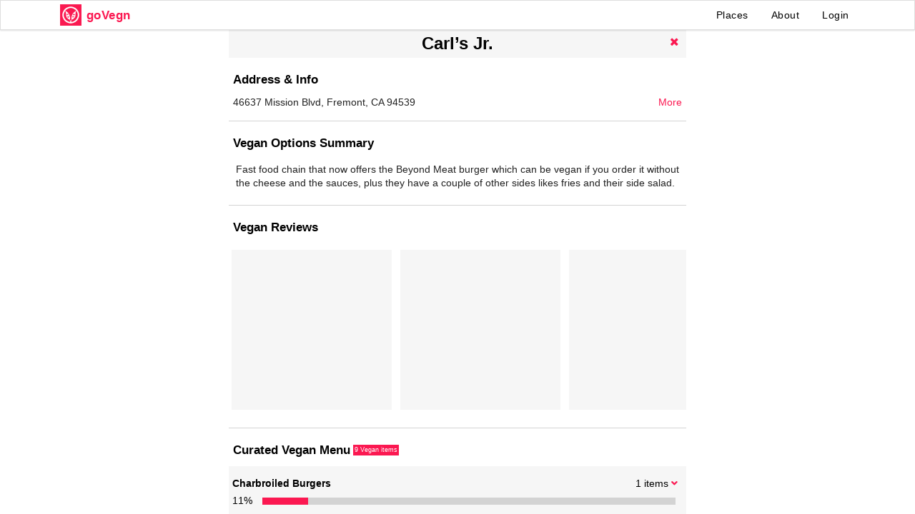

--- FILE ---
content_type: text/html; charset=utf-8
request_url: https://www.govegn.com/vegan-options-at-carls-jr-fremont-1
body_size: 6208
content:
<!DOCTYPE html>
<html>
  <head>
    <meta charset="utf-8">
    <meta http-equiv="X-UA-Compatible" content="IE=edge">

    <meta name="viewport" content="width=device-width, initial-scale=1">

    
<meta name="frontend/config/environment" content="%7B%22modulePrefix%22%3A%22frontend%22%2C%22environment%22%3A%22production%22%2C%22rootURL%22%3A%22/%22%2C%22locationType%22%3A%22auto%22%2C%22EmberENV%22%3A%7B%22FEATURES%22%3A%7B%7D%2C%22EXTEND_PROTOTYPES%22%3A%7B%22Date%22%3Afalse%7D%7D%2C%22APP%22%3A%7B%22name%22%3A%22frontend%22%2C%22version%22%3A%220.0.0%22%7D%2C%22fastboot%22%3A%7B%22hostWhitelist%22%3A%5B%7B%7D%2C%7B%7D%2C%7B%7D%2C%22govegn.herokuapp.com%22%2C%22govegn.com%22%2C%22www.govegn.com%22%5D%7D%2C%22exportApplicationGlobal%22%3Afalse%2C%22SEMANTIC_UI_VERSION%22%3A%222.2%22%7D" />
<!-- EMBER_CLI_FASTBOOT_TITLE -->  <meta name="ember-cli-head-start" content>
  <title id="ember84282" class="ember-view">Carl’s Jr. in Fremont Vegan Options | 9 Vegan Items |  goVegn
</title>
  <meta name="description" content="Take the guesswork out of ordering vegan food with our easy-to-use vegan menu guide for Carl’s Jr. in Fremont. See what dishes are vegan or can be veganized.  Get health, allergy (soy, nut, gluten free) and cross contamination info. Eat vegan anywhere with goVegn." id="ember84284" class="ember-view">

  <meta name="apple-itunes-app" content="app-id=1107764281 app-argument=https://www.govegn.com/vegan-options-at-carls-jr-fremont-1" id="ember84286" class="ember-view">

  <link rel="canonical" href="https://www.govegn.com/vegan-options-at-carls-jr-fremont-1" id="ember84288" class="ember-view">

  <meta name="twitter:site" content="@govegn" id="ember84290" class="ember-view">

  <meta name="twitter:description" content="Take the guesswork out of ordering vegan food with our easy-to-use vegan menu guide for Carl’s Jr. in Fremont. See what dishes are vegan or can be veganized.  Get health, allergy (soy, nut, gluten free) and cross contamination info. Eat vegan anywhere with goVegn." id="ember84292" class="ember-view">

  <meta name="twitter:card" content="summary_large_image" id="ember84294" class="ember-view">

  <meta name="twitter:title" content="Vegan Menu for Carl’s Jr." id="ember84296" class="ember-view">

  <meta name="twitter:image" content="https://govegnbucketdev.s3.amazonaws.com/posts/images/000/007/366/box_s/Carl's_Jr.jpg?1554408531" id="ember84298" class="ember-view">

  <meta property="og:type" content="website" id="ember84300" class="ember-view">

  <meta property="og:site_name" content="goVegn" id="ember84302" class="ember-view">

  <meta property="og:url" content="https://www.govegn.com/vegan-options-at-carls-jr-fremont-1" id="ember84304" class="ember-view">

  <meta property="og:description" content="Take the guesswork out of ordering vegan food with our easy-to-use vegan menu guide for Carl’s Jr. in Fremont. See what dishes are vegan or can be veganized.  Get health, allergy (soy, nut, gluten free) and cross contamination info. Eat vegan anywhere with goVegn." id="ember84306" class="ember-view">

  <meta property="og:title" content="Vegan Menu for Carl’s Jr." id="ember84308" class="ember-view">

  <meta property="og:image" content="https://govegnbucketdev.s3.amazonaws.com/posts/images/000/007/366/box_s/Carl's_Jr.jpg?1554408531" id="ember84310" class="ember-view">




<link rel="apple-touch-icon" href="apple-touch-icon.png">
<link rel="icon" href="images/logo.png">
<meta name="apple-mobile-web-app-title" content="goVegn">
<meta name="apple-mobile-web-app-capable" content="yes">




<!-- Global site tag (gtag.js) - Google Analytics -->
<script async src="https://www.googletagmanager.com/gtag/js?id=UA-129109249-1"></script>
<script>
  window.dataLayer = window.dataLayer || [];
  function gtag(){dataLayer.push(arguments);}
  gtag('js', new Date());

  gtag('config', 'UA-129109249-1');
</script>
<meta name="ember-cli-head-end" content>


    <link rel="stylesheet" href="/assets/vendor-b27e1104faedfe03b55dc1346e0708f6.css" integrity="sha256-DwFofi964rCToN/gRzQDAAo+zZ7FHN7c3DCLlvY/zUo= sha512-OP66HfR82rax5+ZuebwSNv/3mGyU+zz1bXbzK0M5C90INX3P/6QpZQ5j3Vg29nL/F8YgDEs2RW45Lit21HWWkA==" >
    <link rel="stylesheet" href="/assets/frontend-fcdcd33e711f32cd614ce163adf3a744.css" integrity="sha256-lnIgxktOgIyacxKIlUF3Z5Zd7VCeqsumImBiCtJKc8E= sha512-C29nKskFPIs5WcoRqNxdGOlhiNYo8lIPIhlSxP0dCDpB3OFP7DNA898iK7reckEA1FgfzTOuB0aTPtEslNR6jg==" >
    <link rel="stylesheet" href="/css/font-styles.min.css">

    <script src="https://www.google.com/recaptcha/api.js" async></script>
    <script src="https://www.gstatic.com/firebasejs/4.6.1/firebase.js" async></script>


    <!--<link rel="apple-touch-icon", sizes="180x180", href="image_url("apple-touch-icon.png")">-->
    <!--<link rel="icon", type:"image/png", sizes:"512x512",  href:image_url("android-chrome-512x512.png")}-->
    <!--<link rel="icon", type:"image/png", sizes:"192x192",  href:image_url("android-chrome-192x192.png")}-->
    <!--<link rel="icon", type:"image/png", sizes:"32x32", href:image_url("favicon-32x32.png")}-->
    <!--<link rel="icon", type:"image/png", sizes:"16x16", href:image_url("favicon-16x16.png")}-->
    <!--<link rel="manifest", href:"/manifest.json"}-->
    <!--<link rel="shortcut icon", type:"image/x-icon", href:"favicon.ico"}-->
    <!--<link rel="icon", type:"image/x-icon", href:"favicon.ico"}-->
    <!--<link rel="msapplication-TileColor", content:"#ffffff"}-->
    <!--<link rel="msapplication-TileImage", content:image_url("/mstile-150x150.png")}-->
    <!--<link rel="theme-color", content:"#ffffff"}-->


    
  </head>
  <body>
    <script type="x/boundary" id="fastboot-body-start"></script><div class="ember-view" id="ember84245"><!---->
<div class="ui fixed menu govegn">
  <div class="ui container">
    <div class="header item">
      <img class="logo" src="/images/logo.png" alt="goVegn Vegan Discovery Platform: Verified Vegan Options at Restaurants">
      <h1 class="title">goVegn</h1>
      <!--<span class="title desktop">&nbsp;Vegan Options at Restaurants</span>-->
    </div>
    <div class="right menu">
      <a href="/" id="ember84249" class="link item ember-view">Places</a>
      <!--<a class='link item' href='https://shop.govegn.com'>Products</a>-->
      <a href="/about" id="ember84250" class="link item ember-view">About</a>

        <a class="link item">Login</a>


    </div>
  </div>
</div>



<div class="full-height govegn-page">

  <div class="place-details-panel">


    <div id="bottom-scroll-container" class="scroll-container place-details">

    <script type="application/ld+json">
    [
      {"@context":"http://schema.org","@type":"Restaurant","url":"http://carlsjr.com","name":"Carl’s Jr.","address":"46637 Mission Blvd, Fremont, CA 94539","description":"Fast food chain that now offers the Beyond Meat burger which can be vegan if you order it without the cheese and the sauces, plus they have a couple of other sides likes fries and their side salad.","geo":{"@type":"GeoCoordinates","latitude":37.490961,"longitude":-121.928858},"hasMenu":{"@context":"http://schema.org","@type":"Menu","name":"Menu","url":"https://www.govegn.com/places/vegan-options-at-carls-jr-fremont-1/vegan-menu-options","mainEntityOfPage":"https://www.govegn.com/places/vegan-options-at-carls-jr-fremont-1/vegan-menu-options","inLanguage":"English","hasMenuSection":[{"@type":"MenuSection","name":"Charbroiled Burgers","hasMenuItem":[{"@type":"MenuItem","name":"BEYOND FAMOUS STAR® WITH CHEESE","description":"The new Beyond Famous Star features a 100% plant based Beyond Burger® patty on our iconic Famous Star® build. It’s a healthier option especially for those that do not want to sacrifice burgers but want to eat less meat.","suitableForDiet":"http://schema.org/VeganDiet"}]},{"@type":"MenuSection","name":"Breakfast Sides","hasMenuItem":[{"@type":"MenuItem","name":"Hash Rounds Small","description":"","suitableForDiet":"http://schema.org/VeganDiet"},{"@type":"MenuItem","name":"Hash Rounds Medium","description":"","suitableForDiet":"http://schema.org/VeganDiet"},{"@type":"MenuItem","name":"Hash Rounds Large","description":"","suitableForDiet":"http://schema.org/VeganDiet"}]},{"@type":"MenuSection","name":"BEVERAGES","hasMenuItem":[{"@type":"MenuItem","name":"Soft Drinks","description":"","suitableForDiet":"http://schema.org/VeganDiet"},{"@type":"MenuItem","name":"Coffee","description":"","suitableForDiet":"http://schema.org/VeganDiet"}]},{"@type":"MenuSection","name":"Sides","hasMenuItem":[{"@type":"MenuItem","name":"Natural Cut Fries","description":"","suitableForDiet":"http://schema.org/VeganDiet"},{"@type":"MenuItem","name":"CrissCut Fries","description":"","suitableForDiet":"http://schema.org/VeganDiet"}]},{"@type":"MenuSection","name":"Salads","hasMenuItem":[{"@type":"MenuItem","name":"Side Salad","description":"Red Onion, Tomato, 4-Cheese blend, and Croutons on a bed of Iceberg lettuce. Served with a choice of House or Balsamic Vinaigrette Dressing","suitableForDiet":"http://schema.org/VeganDiet"}]}]},"image":"http://www.govegn.com/images/schema-restorant-image.png","servesCuisine":"Fast Food, Beyond Meat Burger, Sides"}, {"@context":"http://schema.org","@type":"BreadcrumbList","itemListElement":[{"@type":"ListItem","position":1,"item":{"@id":"https://www.govegn.com","name":"goVegn"}},{"@type":"ListItem","position":2,"item":{"@id":"https://www.govegn.com/places/vegan-options-at-carls-jr-fremont-1/vegan-menu-options","name":"Carl’s Jr."}}]}
    ]
    </script>


      <div class="h-delimiter">
      </div>

      <div class="nav-item">
        <!--<div class="action-button">-->
        <!--</div>-->
        <h1 class="title">
          Carl’s Jr.
        </h1>
        <div class="action-button">
          <a class="button"><i class="remove icon"></i></a>
        </div>
      </div>

        <div class="block-title">
          <h2>Address &amp; Info</h2>

<!---->
        </div>
        <div class="address-block">
          <span>46637 Mission Blvd, Fremont, CA 94539</span>

          <div class="right-action">
            <a href="/vegan-amenities-info/13602" id="ember84312" class="ember-view"> More </a>
          </div>
          <div class="clear"></div>

        </div>


      <div class="h-delimiter">
      </div>


        <div class="block-title">
          <h2>Vegan Options Summary</h2>
<!---->
        </div>

        <div class="description-container">

          <div id="ember84313" class="ember-view">  Fast food chain that now offers the Beyond Meat burger which can be vegan if you order it without the cheese and the sauces, plus they have a couple of other sides likes fries and their side salad.

<!----></div>
        </div>

        <div class="h-delimiter">
        </div>


      <div class="block-title">
        <h2>Vegan Reviews</h2>

<!---->
      </div>

      <div class="photo-container">



<div id="ember84314" class="photo-box scroll-container ember-view">
<!---->


            <div class="photo-item">
              <div class="gl-ratio gl-ratio1_1">
                <img class="gl-ratio-content">
              </div>
            </div>


            <div class="photo-item">
              <div class="gl-ratio gl-ratio1_1">
                <img class="gl-ratio-content">
              </div>
            </div>


            <div class="photo-item">
              <div class="gl-ratio gl-ratio1_1">
                <img class="gl-ratio-content">
              </div>
            </div>


<!---->
</div>
      </div>

      <div class="h-delimiter">
      </div>


      <div class="tab-content">
        <!--{ #if structuredMenus}}-->
          <div class="block-title">
            <h2>
              Curated Vegan Menu
            </h2>
              <span class="vegan-badge">
                9 Vegan items
              </span>
          </div>
        <!--{ /if}}-->

        <div class="place-menu" scrollerelement="#bottom-scroll-container">

            <a class="button black">
              <div class="category">
                <div class="right-action">
                    <a class="button"><i class="angle down icon"></i></a>

                </div>
                <div>
                  <div>
                    <div class="right-action">
                      1 items
                    </div>
                    <div class="name">Charbroiled Burgers</div>
                    <div class="clear"></div>
                  </div>

                  <div class="category-size-stats">

                    <div class="category-size-percents">
                      11%
                    </div>

                    <div id="ember84317" class="ember-view"><div class="progress-bar">
  <div class="active-area" style="width:11%; left:0%;">
  </div>

</div>

<div class="clear"></div>
</div>

                  </div>

<!---->                </div>
                <div class="clear"></div>

              </div>

              <div class="h-delimiter">
              </div>
            </a>

<!---->
            <a class="button black">
              <div class="category">
                <div class="right-action">
                    <a class="button"><i class="angle down icon"></i></a>

                </div>
                <div>
                  <div>
                    <div class="right-action">
                      3 items
                    </div>
                    <div class="name">Breakfast Sides</div>
                    <div class="clear"></div>
                  </div>

                  <div class="category-size-stats">

                    <div class="category-size-percents">
                      33%
                    </div>

                    <div id="ember84320" class="ember-view"><div class="progress-bar">
  <div class="active-area" style="width:33%; left:11%;">
  </div>

</div>

<div class="clear"></div>
</div>

                  </div>

<!---->                </div>
                <div class="clear"></div>

              </div>

              <div class="h-delimiter">
              </div>
            </a>

<!---->
            <a class="button black">
              <div class="category">
                <div class="right-action">
                    <a class="button"><i class="angle down icon"></i></a>

                </div>
                <div>
                  <div>
                    <div class="right-action">
                      2 items
                    </div>
                    <div class="name">BEVERAGES</div>
                    <div class="clear"></div>
                  </div>

                  <div class="category-size-stats">

                    <div class="category-size-percents">
                      22%
                    </div>

                    <div id="ember84323" class="ember-view"><div class="progress-bar">
  <div class="active-area" style="width:22%; left:44%;">
  </div>

</div>

<div class="clear"></div>
</div>

                  </div>

<!---->                </div>
                <div class="clear"></div>

              </div>

              <div class="h-delimiter">
              </div>
            </a>

<!---->
            <a class="button black">
              <div class="category">
                <div class="right-action">
                    <a class="button"><i class="angle down icon"></i></a>

                </div>
                <div>
                  <div>
                    <div class="right-action">
                      2 items
                    </div>
                    <div class="name">Sides</div>
                    <div class="clear"></div>
                  </div>

                  <div class="category-size-stats">

                    <div class="category-size-percents">
                      22%
                    </div>

                    <div id="ember84326" class="ember-view"><div class="progress-bar">
  <div class="active-area" style="width:22%; left:66%;">
  </div>

</div>

<div class="clear"></div>
</div>

                  </div>

<!---->                </div>
                <div class="clear"></div>

              </div>

              <div class="h-delimiter">
              </div>
            </a>

<!---->
            <a class="button black">
              <div class="category">
                <div class="right-action">
                    <a class="button"><i class="angle down icon"></i></a>

                </div>
                <div>
                  <div>
                    <div class="right-action">
                      1 items
                    </div>
                    <div class="name">Salads</div>
                    <div class="clear"></div>
                  </div>

                  <div class="category-size-stats">

                    <div class="category-size-percents">
                      12%
                    </div>

                    <div id="ember84329" class="ember-view"><div class="progress-bar">
  <div class="active-area" style="width:12%; left:88%;">
  </div>

</div>

<div class="clear"></div>
</div>

                  </div>

<!---->                </div>
                <div class="clear"></div>

              </div>

              <div class="h-delimiter">
              </div>
            </a>

<!---->

<!---->
        </div>
      </div>
    </div>
  </div>
</div>

<!---->
<div id="ember84252" class="ember-view"><div class="ui modal small login">
  <div class="header">Login</div>

  <div class="ui large form phone-form">
    <div class="ui stacked segment">

      <div class="login-error"></div>

          <div class="ui centered inline text loader">One sec...</div>


    </div>
  </div>

</div>

<div id="recaptcha"></div>

</div>

<div id="ember84253" class="ember-view"><div class="ui modal welcome">

  <div class="header-text">
    <div class="header-img">
    </div>
    <div class="ui text center aligned row title-block">
      EAT VEGAN ANYWHERE.
    </div>

    <div class="red-divider"> </div>

    <div class="ui text center aligned row title2-block">
      Your guide to plant based and vegan options at restaurants in SF Bay Area
    </div>

  </div>


  <div class="content">


    Discover amazing vegan options at <span class="red-label">3300</span> restaurants in the San Francisco Bay Area. Get a curated vegan menu and ordering tips for each restaurant:<br>
    ✓ Dishes on the restaurant menu that are vegan or can be veganized.<br>
    ✓ Health info including gluten-free, nut-free and soy-free items.<br>
    ✓ Notes on potential contact with non-vegan food (think vosher).<br>
    Now it's really easy to eat vegan when dining out  🌱😋🥂 🎊🎉 🍾

  </div>


  <button class="action-button">COOL. GOT IT!</button>

  <div class="clear"></div>


</div>
</div>

<div id="ember84254" class="ember-view"><div class="ui modal small report">

  <div class="nav-item">
    <!--<div class="action-button">-->
    <!--</div>-->

    <div class="title">
      Report
      
      
    </div>

    <div class="action-button">
      <a class="button"> <i class="remove icon big"></i></a>
    </div>


  </div>




  <div class="ui form">
    <div class="grouped inline fields">

        <div class="field">
          <div id="ember84256" class="ui checkbox radio ember-view"><input name="option" type="radio">
<label>This post is not vegan</label>
</div>
        </div>

        <div class="field">
          <div id="ember84257" class="ui checkbox radio ember-view"><input name="option" type="radio">
<label>This post is no longer relevant</label>
</div>
        </div>

        <div class="field">
          <div id="ember84258" class="ui checkbox radio ember-view"><input name="option" type="radio">
<label>This post is spam</label>
</div>
        </div>

        <div class="field">
          <div id="ember84259" class="ui checkbox radio ember-view"><input name="option" type="radio">
<label>This post is offensive</label>
</div>
        </div>

        <div class="field">
          <div id="ember84260" class="ui checkbox radio ember-view"><input name="option" type="radio">
<label>Other</label>
</div>
        </div>

    </div>
  </div>


  <button class="submit"> Submit </button>

  <div></div>

</div></div>

<div style="opacity: 0; visibility: hidden; transition: visibility 0s linear 0.2s, opacity 0.2s ease-out" id="ember84262" class="content-backdrop ember-view"></div>

<div id="ember84263" class="dropdown-overlay ember-view">
<!----></div>

<div id="ember84264" class="post-details-popup ember-view"><!----></div></div><script type="fastboot/shoebox" id="shoebox-L2FwaS9wbGFjZXMsR0VULHsicGxhY2VfaWQiOiJ2ZWdhbi1vcHRpb25zLWF0LWNhcmxzLWpyLWZyZW1vbnQtMSIsInVzZV9uYW1lX2lkcyI6dHJ1ZX0">"{\"places\":[{\"id\":\"vegan-options-at-carls-jr-fremont-1\",\"location\":\"Carl’s Jr.\",\"longitude\":-121.928858,\"latitude\":37.490961,\"posts_count\":0,\"amenity_gluten_free_options\":1,\"amenity_raw_options\":5,\"amenity_buddhist_diet\":null,\"amenity_healthy_options\":1,\"amenity_ingredients_quality\":1,\"amenity_percent_vegan_items\":5,\"amenity_marked_vegan_menu\":5,\"amenity_vegan_flexibility\":1,\"amenity_vosher\":1,\"amenity_vegan_decor\":4,\"amenity_eco_friendly\":1,\"amenity_cruelty_free\":null,\"amenity_free_water_quality\":null,\"amenity_restroom_cleanliness\":null,\"summary\":\"Fast food chain that now offers the Beyond Meat burger which can be vegan if you order it without the cheese and the sauces, plus they have a couple of other sides likes fries and their side salad.\",\"govegn_score\":null,\"yelp_id\":\"z_Ewg9W135JcKpEOftk_Ew\",\"menu_items_count\":9,\"checkins_count\":0,\"address\":\"46637 Mission Blvd, Fremont, CA 94539\",\"web_url\":\"http://carlsjr.com\",\"fb_url\":\"https://www.facebook.com/carlsjr\",\"twitter_url\":\"https://twitter.com/carlsjr\",\"instagram_url\":\"https://www.instagram.com/carlsjr/\",\"cuisine\":\"Fast Food, Beyond Meat Burger, Sides\",\"city\":\"Fremont\",\"server_id\":13602,\"cluster_size\":null,\"cluster_ids\":null,\"saved\":false,\"latest_post_id\":7366}],\"latest_posts\":[{\"id\":7366,\"text\":\"\",\"image_url\":\"https://govegnbucketdev.s3.amazonaws.com/posts/images/000/007/366/box/Carl's_Jr.jpg?1554408531\",\"image_small_url\":\"https://govegnbucketdev.s3.amazonaws.com/posts/images/000/007/366/box_s/Carl's_Jr.jpg?1554408531\",\"image_xs_url\":\"https://govegnbucketdev.s3.amazonaws.com/posts/images/000/007/366/box_xs/Carl's_Jr.jpg?1554408531\",\"image_thumb_url\":\"https://govegnbucketdev.s3.amazonaws.com/posts/images/000/007/366/thumb/Carl's_Jr.jpg?1554408531\",\"image_thumb_small_url\":\"https://govegnbucketdev.s3.amazonaws.com/posts/images/000/007/366/thumb_s/Carl's_Jr.jpg?1554408531\",\"image_thumb_xs_url\":\"https://govegnbucketdev.s3.amazonaws.com/posts/images/000/007/366/thumb_xs/Carl's_Jr.jpg?1554408531\",\"likes\":0,\"created_at\":\"2019-04-04T20:08:51.887Z\",\"comments_count\":0,\"rating\":null,\"menu_item_name\":null}],\"meta\":{\"next_page_id\":null}}"</script><script type="fastboot/shoebox" id="shoebox-L2FwaS9wb3N0cyxHRVQseyJwbGFjZV9pZCI6IjEzNjAyIn0">"{\"posts\":[],\"meta\":{\"next_page_id\":null}}"</script><script type="fastboot/shoebox" id="shoebox-L2FwaS9tZW51LEdFVCx7InBsYWNlX2lkIjoiMTM2MDIifQ">"{\"menu\":[{\"id\":68152,\"place_id\":12440,\"title\":\"BEYOND FAMOUS STAR® WITH CHEESE\",\"description\":\"The new Beyond Famous Star features a 100% plant based Beyond Burger® patty on our iconic Famous Star® build. It’s a healthier option especially for those that do not want to sacrifice burgers but want to eat less meat.\",\"price\":null,\"calories\":null,\"hashtags\":null,\"gluten_free\":0,\"nut_free\":0,\"soy_free\":0,\"image_url\":\"/images/box/missing.png\",\"liked\":false,\"veganize_tip\":\"Order it without the cheese, the special sauce and no mayo.\",\"notes\":\"\",\"whole_food_plant_based\":false,\"menu_item_category_id\":97851},{\"id\":68155,\"place_id\":12440,\"title\":\"Hash Rounds Small\",\"description\":\"\",\"price\":null,\"calories\":null,\"hashtags\":null,\"gluten_free\":0,\"nut_free\":0,\"soy_free\":0,\"image_url\":\"/images/box/missing.png\",\"liked\":false,\"veganize_tip\":\"\",\"notes\":\"\",\"whole_food_plant_based\":false,\"menu_item_category_id\":329},{\"id\":68154,\"place_id\":12440,\"title\":\"Hash Rounds Medium\",\"description\":\"\",\"price\":null,\"calories\":null,\"hashtags\":null,\"gluten_free\":0,\"nut_free\":0,\"soy_free\":0,\"image_url\":\"/images/box/missing.png\",\"liked\":false,\"veganize_tip\":\"\",\"notes\":\"\",\"whole_food_plant_based\":false,\"menu_item_category_id\":329},{\"id\":68153,\"place_id\":12440,\"title\":\"Hash Rounds Large\",\"description\":\"\",\"price\":null,\"calories\":null,\"hashtags\":null,\"gluten_free\":0,\"nut_free\":0,\"soy_free\":0,\"image_url\":\"/images/box/missing.png\",\"liked\":false,\"veganize_tip\":\"\",\"notes\":\"\",\"whole_food_plant_based\":false,\"menu_item_category_id\":329},{\"id\":68148,\"place_id\":12440,\"title\":\"Soft Drinks\",\"description\":\"\",\"price\":null,\"calories\":null,\"hashtags\":null,\"gluten_free\":0,\"nut_free\":0,\"soy_free\":0,\"image_url\":\"/images/box/missing.png\",\"liked\":false,\"veganize_tip\":\"\",\"notes\":\"\",\"whole_food_plant_based\":false,\"menu_item_category_id\":82},{\"id\":68147,\"place_id\":12440,\"title\":\"Coffee\",\"description\":\"\",\"price\":null,\"calories\":null,\"hashtags\":null,\"gluten_free\":0,\"nut_free\":0,\"soy_free\":0,\"image_url\":\"/images/box/missing.png\",\"liked\":false,\"veganize_tip\":\"\",\"notes\":\"\",\"whole_food_plant_based\":false,\"menu_item_category_id\":82},{\"id\":68150,\"place_id\":12440,\"title\":\"Natural Cut Fries\",\"description\":\"\",\"price\":null,\"calories\":null,\"hashtags\":null,\"gluten_free\":0,\"nut_free\":0,\"soy_free\":0,\"image_url\":\"/images/box/missing.png\",\"liked\":false,\"veganize_tip\":\"\",\"notes\":\"\",\"whole_food_plant_based\":false,\"menu_item_category_id\":43},{\"id\":68149,\"place_id\":12440,\"title\":\"CrissCut Fries\",\"description\":\"\",\"price\":null,\"calories\":null,\"hashtags\":null,\"gluten_free\":0,\"nut_free\":0,\"soy_free\":0,\"image_url\":\"/images/box/missing.png\",\"liked\":false,\"veganize_tip\":\"\",\"notes\":\"\",\"whole_food_plant_based\":false,\"menu_item_category_id\":43},{\"id\":68151,\"place_id\":12440,\"title\":\"Side Salad\",\"description\":\"Red Onion, Tomato, 4-Cheese blend, and Croutons on a bed of Iceberg lettuce. Served with a choice of House or Balsamic Vinaigrette Dressing\",\"price\":null,\"calories\":null,\"hashtags\":null,\"gluten_free\":0,\"nut_free\":0,\"soy_free\":0,\"image_url\":\"/images/box/missing.png\",\"liked\":false,\"veganize_tip\":\"Order it without the cheese and croutons, and ask for the low fat balsamic vinaigrette dressing.\",\"notes\":\"\",\"whole_food_plant_based\":false,\"menu_item_category_id\":28}],\"menu_item_categories\":[{\"id\":97851,\"name\":\"Charbroiled Burgers\",\"notes\":null},{\"id\":329,\"name\":\"Breakfast Sides\",\"notes\":null},{\"id\":82,\"name\":\"BEVERAGES\",\"notes\":null},{\"id\":43,\"name\":\"Sides\",\"notes\":null},{\"id\":28,\"name\":\"Salads\",\"notes\":null}],\"meta\":{\"next_page_id\":null,\"previous_category_id\":92924}}"</script><script type="x/boundary" id="fastboot-body-end"></script>

    <script src="/assets/vendor-956b4541918fd6380ac90481863d3c6b.js" integrity="sha256-eW1KGwvZCvU55J2m5NVgCj1+MmtCoLr6Mvit18t5si4= sha512-tNgvKyz5yv5PPU8SEvIDfNSw405gbriYQUVr5cXciAB1BGN6Ki4VEERDVLelayyzOjjwXvAWpqiZjL7mMteaug==" ></script>
    <script src="/assets/frontend-0692f1f63f38766428b8e675f7d14ce9.js" integrity="sha256-dcRIlGb24uxzcsAGhexGzzkfarsBpDnRJ88X2Cjbao0= sha512-a2EojYz4XYtrkg7rvJ79YHXp/gZ1cy3N0+a+pQW5+F+rvNCn01hEsYeXrs/U1aybzOFAsnvqtuBWSEzE1vPrDg==" ></script>
    <script type="text/javascript" src="https://maps.googleapis.com/maps/api/js?key=AIzaSyCtQNWDr6uKqkzl9mUVwVQPDZ9BX_Tm65w&libraries=places"></script>


    
  </body>
</html>
